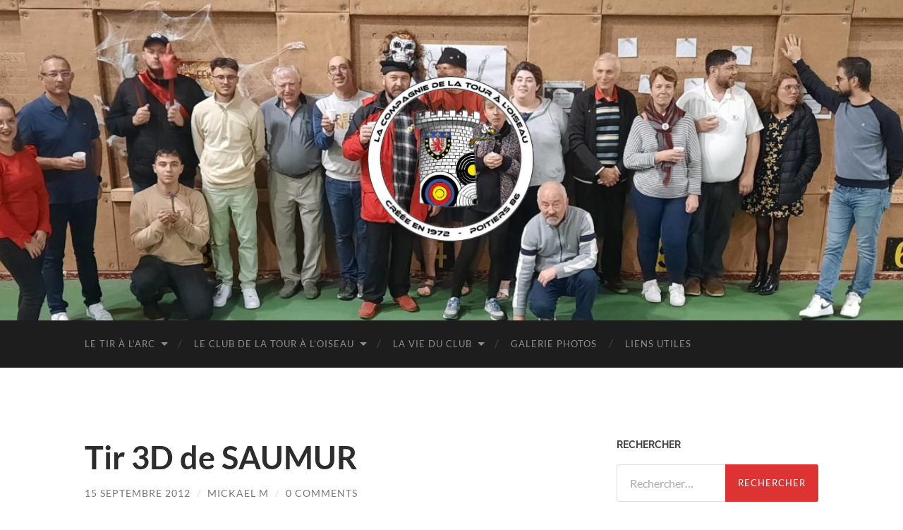

--- FILE ---
content_type: text/html; charset=UTF-8
request_url: https://arc-poitiers.fr/2012/09/15/tir-3d-de-saumur/
body_size: 14985
content:
<!DOCTYPE html>

<html lang="fr-FR">

	<head>

		<meta http-equiv="content-type" content="text/html" charset="UTF-8" />
		<meta name="viewport" content="width=device-width, initial-scale=1.0" >

		<link rel="profile" href="http://gmpg.org/xfn/11">

		<title>Tir 3D de SAUMUR  &#8211; La tour à l&#039;oiseau</title>
<meta name='robots' content='max-image-preview:large' />
<link rel='dns-prefetch' href='//stats.wp.com' />
<link rel='dns-prefetch' href='//widgets.wp.com' />
<link rel='dns-prefetch' href='//s0.wp.com' />
<link rel='dns-prefetch' href='//0.gravatar.com' />
<link rel='dns-prefetch' href='//1.gravatar.com' />
<link rel='dns-prefetch' href='//2.gravatar.com' />
<link rel="alternate" type="application/rss+xml" title="La tour à l&#039;oiseau &raquo; Flux" href="https://arc-poitiers.fr/feed/" />
<link rel="alternate" type="application/rss+xml" title="La tour à l&#039;oiseau &raquo; Flux des commentaires" href="https://arc-poitiers.fr/comments/feed/" />
<link rel="alternate" type="application/rss+xml" title="La tour à l&#039;oiseau &raquo; Tir 3D de SAUMUR Flux des commentaires" href="https://arc-poitiers.fr/2012/09/15/tir-3d-de-saumur/feed/" />
<link rel="alternate" title="oEmbed (JSON)" type="application/json+oembed" href="https://arc-poitiers.fr/wp-json/oembed/1.0/embed?url=https%3A%2F%2Farc-poitiers.fr%2F2012%2F09%2F15%2Ftir-3d-de-saumur%2F" />
<link rel="alternate" title="oEmbed (XML)" type="text/xml+oembed" href="https://arc-poitiers.fr/wp-json/oembed/1.0/embed?url=https%3A%2F%2Farc-poitiers.fr%2F2012%2F09%2F15%2Ftir-3d-de-saumur%2F&#038;format=xml" />
<style id='wp-img-auto-sizes-contain-inline-css' type='text/css'>
img:is([sizes=auto i],[sizes^="auto," i]){contain-intrinsic-size:3000px 1500px}
/*# sourceURL=wp-img-auto-sizes-contain-inline-css */
</style>
<link rel='stylesheet' id='twb-open-sans-css' href='https://fonts.googleapis.com/css?family=Open+Sans%3A300%2C400%2C500%2C600%2C700%2C800&#038;display=swap&#038;ver=6.9' type='text/css' media='all' />
<link rel='stylesheet' id='twbbwg-global-css' href='https://arc-poitiers.fr/wp-content/plugins/photo-gallery/booster/assets/css/global.css?ver=1.0.0' type='text/css' media='all' />
<style id='wp-emoji-styles-inline-css' type='text/css'>

	img.wp-smiley, img.emoji {
		display: inline !important;
		border: none !important;
		box-shadow: none !important;
		height: 1em !important;
		width: 1em !important;
		margin: 0 0.07em !important;
		vertical-align: -0.1em !important;
		background: none !important;
		padding: 0 !important;
	}
/*# sourceURL=wp-emoji-styles-inline-css */
</style>
<style id='wp-block-library-inline-css' type='text/css'>
:root{--wp-block-synced-color:#7a00df;--wp-block-synced-color--rgb:122,0,223;--wp-bound-block-color:var(--wp-block-synced-color);--wp-editor-canvas-background:#ddd;--wp-admin-theme-color:#007cba;--wp-admin-theme-color--rgb:0,124,186;--wp-admin-theme-color-darker-10:#006ba1;--wp-admin-theme-color-darker-10--rgb:0,107,160.5;--wp-admin-theme-color-darker-20:#005a87;--wp-admin-theme-color-darker-20--rgb:0,90,135;--wp-admin-border-width-focus:2px}@media (min-resolution:192dpi){:root{--wp-admin-border-width-focus:1.5px}}.wp-element-button{cursor:pointer}:root .has-very-light-gray-background-color{background-color:#eee}:root .has-very-dark-gray-background-color{background-color:#313131}:root .has-very-light-gray-color{color:#eee}:root .has-very-dark-gray-color{color:#313131}:root .has-vivid-green-cyan-to-vivid-cyan-blue-gradient-background{background:linear-gradient(135deg,#00d084,#0693e3)}:root .has-purple-crush-gradient-background{background:linear-gradient(135deg,#34e2e4,#4721fb 50%,#ab1dfe)}:root .has-hazy-dawn-gradient-background{background:linear-gradient(135deg,#faaca8,#dad0ec)}:root .has-subdued-olive-gradient-background{background:linear-gradient(135deg,#fafae1,#67a671)}:root .has-atomic-cream-gradient-background{background:linear-gradient(135deg,#fdd79a,#004a59)}:root .has-nightshade-gradient-background{background:linear-gradient(135deg,#330968,#31cdcf)}:root .has-midnight-gradient-background{background:linear-gradient(135deg,#020381,#2874fc)}:root{--wp--preset--font-size--normal:16px;--wp--preset--font-size--huge:42px}.has-regular-font-size{font-size:1em}.has-larger-font-size{font-size:2.625em}.has-normal-font-size{font-size:var(--wp--preset--font-size--normal)}.has-huge-font-size{font-size:var(--wp--preset--font-size--huge)}.has-text-align-center{text-align:center}.has-text-align-left{text-align:left}.has-text-align-right{text-align:right}.has-fit-text{white-space:nowrap!important}#end-resizable-editor-section{display:none}.aligncenter{clear:both}.items-justified-left{justify-content:flex-start}.items-justified-center{justify-content:center}.items-justified-right{justify-content:flex-end}.items-justified-space-between{justify-content:space-between}.screen-reader-text{border:0;clip-path:inset(50%);height:1px;margin:-1px;overflow:hidden;padding:0;position:absolute;width:1px;word-wrap:normal!important}.screen-reader-text:focus{background-color:#ddd;clip-path:none;color:#444;display:block;font-size:1em;height:auto;left:5px;line-height:normal;padding:15px 23px 14px;text-decoration:none;top:5px;width:auto;z-index:100000}html :where(.has-border-color){border-style:solid}html :where([style*=border-top-color]){border-top-style:solid}html :where([style*=border-right-color]){border-right-style:solid}html :where([style*=border-bottom-color]){border-bottom-style:solid}html :where([style*=border-left-color]){border-left-style:solid}html :where([style*=border-width]){border-style:solid}html :where([style*=border-top-width]){border-top-style:solid}html :where([style*=border-right-width]){border-right-style:solid}html :where([style*=border-bottom-width]){border-bottom-style:solid}html :where([style*=border-left-width]){border-left-style:solid}html :where(img[class*=wp-image-]){height:auto;max-width:100%}:where(figure){margin:0 0 1em}html :where(.is-position-sticky){--wp-admin--admin-bar--position-offset:var(--wp-admin--admin-bar--height,0px)}@media screen and (max-width:600px){html :where(.is-position-sticky){--wp-admin--admin-bar--position-offset:0px}}

/*# sourceURL=wp-block-library-inline-css */
</style><style id='wp-block-image-inline-css' type='text/css'>
.wp-block-image>a,.wp-block-image>figure>a{display:inline-block}.wp-block-image img{box-sizing:border-box;height:auto;max-width:100%;vertical-align:bottom}@media not (prefers-reduced-motion){.wp-block-image img.hide{visibility:hidden}.wp-block-image img.show{animation:show-content-image .4s}}.wp-block-image[style*=border-radius] img,.wp-block-image[style*=border-radius]>a{border-radius:inherit}.wp-block-image.has-custom-border img{box-sizing:border-box}.wp-block-image.aligncenter{text-align:center}.wp-block-image.alignfull>a,.wp-block-image.alignwide>a{width:100%}.wp-block-image.alignfull img,.wp-block-image.alignwide img{height:auto;width:100%}.wp-block-image .aligncenter,.wp-block-image .alignleft,.wp-block-image .alignright,.wp-block-image.aligncenter,.wp-block-image.alignleft,.wp-block-image.alignright{display:table}.wp-block-image .aligncenter>figcaption,.wp-block-image .alignleft>figcaption,.wp-block-image .alignright>figcaption,.wp-block-image.aligncenter>figcaption,.wp-block-image.alignleft>figcaption,.wp-block-image.alignright>figcaption{caption-side:bottom;display:table-caption}.wp-block-image .alignleft{float:left;margin:.5em 1em .5em 0}.wp-block-image .alignright{float:right;margin:.5em 0 .5em 1em}.wp-block-image .aligncenter{margin-left:auto;margin-right:auto}.wp-block-image :where(figcaption){margin-bottom:1em;margin-top:.5em}.wp-block-image.is-style-circle-mask img{border-radius:9999px}@supports ((-webkit-mask-image:none) or (mask-image:none)) or (-webkit-mask-image:none){.wp-block-image.is-style-circle-mask img{border-radius:0;-webkit-mask-image:url('data:image/svg+xml;utf8,<svg viewBox="0 0 100 100" xmlns="http://www.w3.org/2000/svg"><circle cx="50" cy="50" r="50"/></svg>');mask-image:url('data:image/svg+xml;utf8,<svg viewBox="0 0 100 100" xmlns="http://www.w3.org/2000/svg"><circle cx="50" cy="50" r="50"/></svg>');mask-mode:alpha;-webkit-mask-position:center;mask-position:center;-webkit-mask-repeat:no-repeat;mask-repeat:no-repeat;-webkit-mask-size:contain;mask-size:contain}}:root :where(.wp-block-image.is-style-rounded img,.wp-block-image .is-style-rounded img){border-radius:9999px}.wp-block-image figure{margin:0}.wp-lightbox-container{display:flex;flex-direction:column;position:relative}.wp-lightbox-container img{cursor:zoom-in}.wp-lightbox-container img:hover+button{opacity:1}.wp-lightbox-container button{align-items:center;backdrop-filter:blur(16px) saturate(180%);background-color:#5a5a5a40;border:none;border-radius:4px;cursor:zoom-in;display:flex;height:20px;justify-content:center;opacity:0;padding:0;position:absolute;right:16px;text-align:center;top:16px;width:20px;z-index:100}@media not (prefers-reduced-motion){.wp-lightbox-container button{transition:opacity .2s ease}}.wp-lightbox-container button:focus-visible{outline:3px auto #5a5a5a40;outline:3px auto -webkit-focus-ring-color;outline-offset:3px}.wp-lightbox-container button:hover{cursor:pointer;opacity:1}.wp-lightbox-container button:focus{opacity:1}.wp-lightbox-container button:focus,.wp-lightbox-container button:hover,.wp-lightbox-container button:not(:hover):not(:active):not(.has-background){background-color:#5a5a5a40;border:none}.wp-lightbox-overlay{box-sizing:border-box;cursor:zoom-out;height:100vh;left:0;overflow:hidden;position:fixed;top:0;visibility:hidden;width:100%;z-index:100000}.wp-lightbox-overlay .close-button{align-items:center;cursor:pointer;display:flex;justify-content:center;min-height:40px;min-width:40px;padding:0;position:absolute;right:calc(env(safe-area-inset-right) + 16px);top:calc(env(safe-area-inset-top) + 16px);z-index:5000000}.wp-lightbox-overlay .close-button:focus,.wp-lightbox-overlay .close-button:hover,.wp-lightbox-overlay .close-button:not(:hover):not(:active):not(.has-background){background:none;border:none}.wp-lightbox-overlay .lightbox-image-container{height:var(--wp--lightbox-container-height);left:50%;overflow:hidden;position:absolute;top:50%;transform:translate(-50%,-50%);transform-origin:top left;width:var(--wp--lightbox-container-width);z-index:9999999999}.wp-lightbox-overlay .wp-block-image{align-items:center;box-sizing:border-box;display:flex;height:100%;justify-content:center;margin:0;position:relative;transform-origin:0 0;width:100%;z-index:3000000}.wp-lightbox-overlay .wp-block-image img{height:var(--wp--lightbox-image-height);min-height:var(--wp--lightbox-image-height);min-width:var(--wp--lightbox-image-width);width:var(--wp--lightbox-image-width)}.wp-lightbox-overlay .wp-block-image figcaption{display:none}.wp-lightbox-overlay button{background:none;border:none}.wp-lightbox-overlay .scrim{background-color:#fff;height:100%;opacity:.9;position:absolute;width:100%;z-index:2000000}.wp-lightbox-overlay.active{visibility:visible}@media not (prefers-reduced-motion){.wp-lightbox-overlay.active{animation:turn-on-visibility .25s both}.wp-lightbox-overlay.active img{animation:turn-on-visibility .35s both}.wp-lightbox-overlay.show-closing-animation:not(.active){animation:turn-off-visibility .35s both}.wp-lightbox-overlay.show-closing-animation:not(.active) img{animation:turn-off-visibility .25s both}.wp-lightbox-overlay.zoom.active{animation:none;opacity:1;visibility:visible}.wp-lightbox-overlay.zoom.active .lightbox-image-container{animation:lightbox-zoom-in .4s}.wp-lightbox-overlay.zoom.active .lightbox-image-container img{animation:none}.wp-lightbox-overlay.zoom.active .scrim{animation:turn-on-visibility .4s forwards}.wp-lightbox-overlay.zoom.show-closing-animation:not(.active){animation:none}.wp-lightbox-overlay.zoom.show-closing-animation:not(.active) .lightbox-image-container{animation:lightbox-zoom-out .4s}.wp-lightbox-overlay.zoom.show-closing-animation:not(.active) .lightbox-image-container img{animation:none}.wp-lightbox-overlay.zoom.show-closing-animation:not(.active) .scrim{animation:turn-off-visibility .4s forwards}}@keyframes show-content-image{0%{visibility:hidden}99%{visibility:hidden}to{visibility:visible}}@keyframes turn-on-visibility{0%{opacity:0}to{opacity:1}}@keyframes turn-off-visibility{0%{opacity:1;visibility:visible}99%{opacity:0;visibility:visible}to{opacity:0;visibility:hidden}}@keyframes lightbox-zoom-in{0%{transform:translate(calc((-100vw + var(--wp--lightbox-scrollbar-width))/2 + var(--wp--lightbox-initial-left-position)),calc(-50vh + var(--wp--lightbox-initial-top-position))) scale(var(--wp--lightbox-scale))}to{transform:translate(-50%,-50%) scale(1)}}@keyframes lightbox-zoom-out{0%{transform:translate(-50%,-50%) scale(1);visibility:visible}99%{visibility:visible}to{transform:translate(calc((-100vw + var(--wp--lightbox-scrollbar-width))/2 + var(--wp--lightbox-initial-left-position)),calc(-50vh + var(--wp--lightbox-initial-top-position))) scale(var(--wp--lightbox-scale));visibility:hidden}}
/*# sourceURL=https://arc-poitiers.fr/wp-includes/blocks/image/style.min.css */
</style>
<style id='wp-block-columns-inline-css' type='text/css'>
.wp-block-columns{box-sizing:border-box;display:flex;flex-wrap:wrap!important}@media (min-width:782px){.wp-block-columns{flex-wrap:nowrap!important}}.wp-block-columns{align-items:normal!important}.wp-block-columns.are-vertically-aligned-top{align-items:flex-start}.wp-block-columns.are-vertically-aligned-center{align-items:center}.wp-block-columns.are-vertically-aligned-bottom{align-items:flex-end}@media (max-width:781px){.wp-block-columns:not(.is-not-stacked-on-mobile)>.wp-block-column{flex-basis:100%!important}}@media (min-width:782px){.wp-block-columns:not(.is-not-stacked-on-mobile)>.wp-block-column{flex-basis:0;flex-grow:1}.wp-block-columns:not(.is-not-stacked-on-mobile)>.wp-block-column[style*=flex-basis]{flex-grow:0}}.wp-block-columns.is-not-stacked-on-mobile{flex-wrap:nowrap!important}.wp-block-columns.is-not-stacked-on-mobile>.wp-block-column{flex-basis:0;flex-grow:1}.wp-block-columns.is-not-stacked-on-mobile>.wp-block-column[style*=flex-basis]{flex-grow:0}:where(.wp-block-columns){margin-bottom:1.75em}:where(.wp-block-columns.has-background){padding:1.25em 2.375em}.wp-block-column{flex-grow:1;min-width:0;overflow-wrap:break-word;word-break:break-word}.wp-block-column.is-vertically-aligned-top{align-self:flex-start}.wp-block-column.is-vertically-aligned-center{align-self:center}.wp-block-column.is-vertically-aligned-bottom{align-self:flex-end}.wp-block-column.is-vertically-aligned-stretch{align-self:stretch}.wp-block-column.is-vertically-aligned-bottom,.wp-block-column.is-vertically-aligned-center,.wp-block-column.is-vertically-aligned-top{width:100%}
/*# sourceURL=https://arc-poitiers.fr/wp-includes/blocks/columns/style.min.css */
</style>
<style id='global-styles-inline-css' type='text/css'>
:root{--wp--preset--aspect-ratio--square: 1;--wp--preset--aspect-ratio--4-3: 4/3;--wp--preset--aspect-ratio--3-4: 3/4;--wp--preset--aspect-ratio--3-2: 3/2;--wp--preset--aspect-ratio--2-3: 2/3;--wp--preset--aspect-ratio--16-9: 16/9;--wp--preset--aspect-ratio--9-16: 9/16;--wp--preset--color--black: #000000;--wp--preset--color--cyan-bluish-gray: #abb8c3;--wp--preset--color--white: #fff;--wp--preset--color--pale-pink: #f78da7;--wp--preset--color--vivid-red: #cf2e2e;--wp--preset--color--luminous-vivid-orange: #ff6900;--wp--preset--color--luminous-vivid-amber: #fcb900;--wp--preset--color--light-green-cyan: #7bdcb5;--wp--preset--color--vivid-green-cyan: #00d084;--wp--preset--color--pale-cyan-blue: #8ed1fc;--wp--preset--color--vivid-cyan-blue: #0693e3;--wp--preset--color--vivid-purple: #9b51e0;--wp--preset--color--accent: #dd3333;--wp--preset--color--dark-gray: #444;--wp--preset--color--medium-gray: #666;--wp--preset--color--light-gray: #888;--wp--preset--gradient--vivid-cyan-blue-to-vivid-purple: linear-gradient(135deg,rgb(6,147,227) 0%,rgb(155,81,224) 100%);--wp--preset--gradient--light-green-cyan-to-vivid-green-cyan: linear-gradient(135deg,rgb(122,220,180) 0%,rgb(0,208,130) 100%);--wp--preset--gradient--luminous-vivid-amber-to-luminous-vivid-orange: linear-gradient(135deg,rgb(252,185,0) 0%,rgb(255,105,0) 100%);--wp--preset--gradient--luminous-vivid-orange-to-vivid-red: linear-gradient(135deg,rgb(255,105,0) 0%,rgb(207,46,46) 100%);--wp--preset--gradient--very-light-gray-to-cyan-bluish-gray: linear-gradient(135deg,rgb(238,238,238) 0%,rgb(169,184,195) 100%);--wp--preset--gradient--cool-to-warm-spectrum: linear-gradient(135deg,rgb(74,234,220) 0%,rgb(151,120,209) 20%,rgb(207,42,186) 40%,rgb(238,44,130) 60%,rgb(251,105,98) 80%,rgb(254,248,76) 100%);--wp--preset--gradient--blush-light-purple: linear-gradient(135deg,rgb(255,206,236) 0%,rgb(152,150,240) 100%);--wp--preset--gradient--blush-bordeaux: linear-gradient(135deg,rgb(254,205,165) 0%,rgb(254,45,45) 50%,rgb(107,0,62) 100%);--wp--preset--gradient--luminous-dusk: linear-gradient(135deg,rgb(255,203,112) 0%,rgb(199,81,192) 50%,rgb(65,88,208) 100%);--wp--preset--gradient--pale-ocean: linear-gradient(135deg,rgb(255,245,203) 0%,rgb(182,227,212) 50%,rgb(51,167,181) 100%);--wp--preset--gradient--electric-grass: linear-gradient(135deg,rgb(202,248,128) 0%,rgb(113,206,126) 100%);--wp--preset--gradient--midnight: linear-gradient(135deg,rgb(2,3,129) 0%,rgb(40,116,252) 100%);--wp--preset--font-size--small: 16px;--wp--preset--font-size--medium: 20px;--wp--preset--font-size--large: 24px;--wp--preset--font-size--x-large: 42px;--wp--preset--font-size--regular: 19px;--wp--preset--font-size--larger: 32px;--wp--preset--spacing--20: 0.44rem;--wp--preset--spacing--30: 0.67rem;--wp--preset--spacing--40: 1rem;--wp--preset--spacing--50: 1.5rem;--wp--preset--spacing--60: 2.25rem;--wp--preset--spacing--70: 3.38rem;--wp--preset--spacing--80: 5.06rem;--wp--preset--shadow--natural: 6px 6px 9px rgba(0, 0, 0, 0.2);--wp--preset--shadow--deep: 12px 12px 50px rgba(0, 0, 0, 0.4);--wp--preset--shadow--sharp: 6px 6px 0px rgba(0, 0, 0, 0.2);--wp--preset--shadow--outlined: 6px 6px 0px -3px rgb(255, 255, 255), 6px 6px rgb(0, 0, 0);--wp--preset--shadow--crisp: 6px 6px 0px rgb(0, 0, 0);}:where(.is-layout-flex){gap: 0.5em;}:where(.is-layout-grid){gap: 0.5em;}body .is-layout-flex{display: flex;}.is-layout-flex{flex-wrap: wrap;align-items: center;}.is-layout-flex > :is(*, div){margin: 0;}body .is-layout-grid{display: grid;}.is-layout-grid > :is(*, div){margin: 0;}:where(.wp-block-columns.is-layout-flex){gap: 2em;}:where(.wp-block-columns.is-layout-grid){gap: 2em;}:where(.wp-block-post-template.is-layout-flex){gap: 1.25em;}:where(.wp-block-post-template.is-layout-grid){gap: 1.25em;}.has-black-color{color: var(--wp--preset--color--black) !important;}.has-cyan-bluish-gray-color{color: var(--wp--preset--color--cyan-bluish-gray) !important;}.has-white-color{color: var(--wp--preset--color--white) !important;}.has-pale-pink-color{color: var(--wp--preset--color--pale-pink) !important;}.has-vivid-red-color{color: var(--wp--preset--color--vivid-red) !important;}.has-luminous-vivid-orange-color{color: var(--wp--preset--color--luminous-vivid-orange) !important;}.has-luminous-vivid-amber-color{color: var(--wp--preset--color--luminous-vivid-amber) !important;}.has-light-green-cyan-color{color: var(--wp--preset--color--light-green-cyan) !important;}.has-vivid-green-cyan-color{color: var(--wp--preset--color--vivid-green-cyan) !important;}.has-pale-cyan-blue-color{color: var(--wp--preset--color--pale-cyan-blue) !important;}.has-vivid-cyan-blue-color{color: var(--wp--preset--color--vivid-cyan-blue) !important;}.has-vivid-purple-color{color: var(--wp--preset--color--vivid-purple) !important;}.has-black-background-color{background-color: var(--wp--preset--color--black) !important;}.has-cyan-bluish-gray-background-color{background-color: var(--wp--preset--color--cyan-bluish-gray) !important;}.has-white-background-color{background-color: var(--wp--preset--color--white) !important;}.has-pale-pink-background-color{background-color: var(--wp--preset--color--pale-pink) !important;}.has-vivid-red-background-color{background-color: var(--wp--preset--color--vivid-red) !important;}.has-luminous-vivid-orange-background-color{background-color: var(--wp--preset--color--luminous-vivid-orange) !important;}.has-luminous-vivid-amber-background-color{background-color: var(--wp--preset--color--luminous-vivid-amber) !important;}.has-light-green-cyan-background-color{background-color: var(--wp--preset--color--light-green-cyan) !important;}.has-vivid-green-cyan-background-color{background-color: var(--wp--preset--color--vivid-green-cyan) !important;}.has-pale-cyan-blue-background-color{background-color: var(--wp--preset--color--pale-cyan-blue) !important;}.has-vivid-cyan-blue-background-color{background-color: var(--wp--preset--color--vivid-cyan-blue) !important;}.has-vivid-purple-background-color{background-color: var(--wp--preset--color--vivid-purple) !important;}.has-black-border-color{border-color: var(--wp--preset--color--black) !important;}.has-cyan-bluish-gray-border-color{border-color: var(--wp--preset--color--cyan-bluish-gray) !important;}.has-white-border-color{border-color: var(--wp--preset--color--white) !important;}.has-pale-pink-border-color{border-color: var(--wp--preset--color--pale-pink) !important;}.has-vivid-red-border-color{border-color: var(--wp--preset--color--vivid-red) !important;}.has-luminous-vivid-orange-border-color{border-color: var(--wp--preset--color--luminous-vivid-orange) !important;}.has-luminous-vivid-amber-border-color{border-color: var(--wp--preset--color--luminous-vivid-amber) !important;}.has-light-green-cyan-border-color{border-color: var(--wp--preset--color--light-green-cyan) !important;}.has-vivid-green-cyan-border-color{border-color: var(--wp--preset--color--vivid-green-cyan) !important;}.has-pale-cyan-blue-border-color{border-color: var(--wp--preset--color--pale-cyan-blue) !important;}.has-vivid-cyan-blue-border-color{border-color: var(--wp--preset--color--vivid-cyan-blue) !important;}.has-vivid-purple-border-color{border-color: var(--wp--preset--color--vivid-purple) !important;}.has-vivid-cyan-blue-to-vivid-purple-gradient-background{background: var(--wp--preset--gradient--vivid-cyan-blue-to-vivid-purple) !important;}.has-light-green-cyan-to-vivid-green-cyan-gradient-background{background: var(--wp--preset--gradient--light-green-cyan-to-vivid-green-cyan) !important;}.has-luminous-vivid-amber-to-luminous-vivid-orange-gradient-background{background: var(--wp--preset--gradient--luminous-vivid-amber-to-luminous-vivid-orange) !important;}.has-luminous-vivid-orange-to-vivid-red-gradient-background{background: var(--wp--preset--gradient--luminous-vivid-orange-to-vivid-red) !important;}.has-very-light-gray-to-cyan-bluish-gray-gradient-background{background: var(--wp--preset--gradient--very-light-gray-to-cyan-bluish-gray) !important;}.has-cool-to-warm-spectrum-gradient-background{background: var(--wp--preset--gradient--cool-to-warm-spectrum) !important;}.has-blush-light-purple-gradient-background{background: var(--wp--preset--gradient--blush-light-purple) !important;}.has-blush-bordeaux-gradient-background{background: var(--wp--preset--gradient--blush-bordeaux) !important;}.has-luminous-dusk-gradient-background{background: var(--wp--preset--gradient--luminous-dusk) !important;}.has-pale-ocean-gradient-background{background: var(--wp--preset--gradient--pale-ocean) !important;}.has-electric-grass-gradient-background{background: var(--wp--preset--gradient--electric-grass) !important;}.has-midnight-gradient-background{background: var(--wp--preset--gradient--midnight) !important;}.has-small-font-size{font-size: var(--wp--preset--font-size--small) !important;}.has-medium-font-size{font-size: var(--wp--preset--font-size--medium) !important;}.has-large-font-size{font-size: var(--wp--preset--font-size--large) !important;}.has-x-large-font-size{font-size: var(--wp--preset--font-size--x-large) !important;}
:where(.wp-block-columns.is-layout-flex){gap: 2em;}:where(.wp-block-columns.is-layout-grid){gap: 2em;}
/*# sourceURL=global-styles-inline-css */
</style>
<style id='core-block-supports-inline-css' type='text/css'>
.wp-container-core-columns-is-layout-9d6595d7{flex-wrap:nowrap;}
/*# sourceURL=core-block-supports-inline-css */
</style>

<style id='classic-theme-styles-inline-css' type='text/css'>
/*! This file is auto-generated */
.wp-block-button__link{color:#fff;background-color:#32373c;border-radius:9999px;box-shadow:none;text-decoration:none;padding:calc(.667em + 2px) calc(1.333em + 2px);font-size:1.125em}.wp-block-file__button{background:#32373c;color:#fff;text-decoration:none}
/*# sourceURL=/wp-includes/css/classic-themes.min.css */
</style>
<link rel='stylesheet' id='bwg_fonts-css' href='https://arc-poitiers.fr/wp-content/plugins/photo-gallery/css/bwg-fonts/fonts.css?ver=0.0.1' type='text/css' media='all' />
<link rel='stylesheet' id='sumoselect-css' href='https://arc-poitiers.fr/wp-content/plugins/photo-gallery/css/sumoselect.min.css?ver=3.4.6' type='text/css' media='all' />
<link rel='stylesheet' id='mCustomScrollbar-css' href='https://arc-poitiers.fr/wp-content/plugins/photo-gallery/css/jquery.mCustomScrollbar.min.css?ver=3.1.5' type='text/css' media='all' />
<link rel='stylesheet' id='bwg_frontend-css' href='https://arc-poitiers.fr/wp-content/plugins/photo-gallery/css/styles.min.css?ver=1.8.37' type='text/css' media='all' />
<link rel='stylesheet' id='jetpack_likes-css' href='https://arc-poitiers.fr/wp-content/plugins/jetpack/modules/likes/style.css?ver=15.4' type='text/css' media='all' />
<link rel='stylesheet' id='hemingway_googleFonts-css' href='https://arc-poitiers.fr/wp-content/themes/hemingway/assets/css/fonts.css' type='text/css' media='all' />
<link rel='stylesheet' id='hemingway_style-css' href='https://arc-poitiers.fr/wp-content/themes/hemingway/style.css?ver=2.3.2' type='text/css' media='all' />
<script type="text/javascript" src="https://arc-poitiers.fr/wp-includes/js/jquery/jquery.min.js?ver=3.7.1" id="jquery-core-js"></script>
<script type="text/javascript" src="https://arc-poitiers.fr/wp-includes/js/jquery/jquery-migrate.min.js?ver=3.4.1" id="jquery-migrate-js"></script>
<script type="text/javascript" src="https://arc-poitiers.fr/wp-content/plugins/photo-gallery/booster/assets/js/circle-progress.js?ver=1.2.2" id="twbbwg-circle-js"></script>
<script type="text/javascript" id="twbbwg-global-js-extra">
/* <![CDATA[ */
var twb = {"nonce":"6cc45be455","ajax_url":"https://arc-poitiers.fr/wp-admin/admin-ajax.php","plugin_url":"https://arc-poitiers.fr/wp-content/plugins/photo-gallery/booster","href":"https://arc-poitiers.fr/wp-admin/admin.php?page=twbbwg_photo-gallery"};
var twb = {"nonce":"6cc45be455","ajax_url":"https://arc-poitiers.fr/wp-admin/admin-ajax.php","plugin_url":"https://arc-poitiers.fr/wp-content/plugins/photo-gallery/booster","href":"https://arc-poitiers.fr/wp-admin/admin.php?page=twbbwg_photo-gallery"};
//# sourceURL=twbbwg-global-js-extra
/* ]]> */
</script>
<script type="text/javascript" src="https://arc-poitiers.fr/wp-content/plugins/photo-gallery/booster/assets/js/global.js?ver=1.0.0" id="twbbwg-global-js"></script>
<script type="text/javascript" src="https://arc-poitiers.fr/wp-content/plugins/photo-gallery/js/jquery.sumoselect.min.js?ver=3.4.6" id="sumoselect-js"></script>
<script type="text/javascript" src="https://arc-poitiers.fr/wp-content/plugins/photo-gallery/js/tocca.min.js?ver=2.0.9" id="bwg_mobile-js"></script>
<script type="text/javascript" src="https://arc-poitiers.fr/wp-content/plugins/photo-gallery/js/jquery.mCustomScrollbar.concat.min.js?ver=3.1.5" id="mCustomScrollbar-js"></script>
<script type="text/javascript" src="https://arc-poitiers.fr/wp-content/plugins/photo-gallery/js/jquery.fullscreen.min.js?ver=0.6.0" id="jquery-fullscreen-js"></script>
<script type="text/javascript" id="bwg_frontend-js-extra">
/* <![CDATA[ */
var bwg_objectsL10n = {"bwg_field_required":"field is required.","bwg_mail_validation":"This is not a valid email address.","bwg_search_result":"There are no images matching your search.","bwg_select_tag":"Select Tag","bwg_order_by":"Order By","bwg_search":"Search","bwg_show_ecommerce":"Show Ecommerce","bwg_hide_ecommerce":"Hide Ecommerce","bwg_show_comments":"Show Comments","bwg_hide_comments":"Hide Comments","bwg_restore":"Restore","bwg_maximize":"Maximize","bwg_fullscreen":"Fullscreen","bwg_exit_fullscreen":"Exit Fullscreen","bwg_search_tag":"SEARCH...","bwg_tag_no_match":"No tags found","bwg_all_tags_selected":"All tags selected","bwg_tags_selected":"tags selected","play":"Play","pause":"Pause","is_pro":"","bwg_play":"Play","bwg_pause":"Pause","bwg_hide_info":"Hide info","bwg_show_info":"Show info","bwg_hide_rating":"Hide rating","bwg_show_rating":"Show rating","ok":"Ok","cancel":"Cancel","select_all":"Select all","lazy_load":"0","lazy_loader":"https://arc-poitiers.fr/wp-content/plugins/photo-gallery/images/ajax_loader.png","front_ajax":"0","bwg_tag_see_all":"see all tags","bwg_tag_see_less":"see less tags"};
//# sourceURL=bwg_frontend-js-extra
/* ]]> */
</script>
<script type="text/javascript" src="https://arc-poitiers.fr/wp-content/plugins/photo-gallery/js/scripts.min.js?ver=1.8.37" id="bwg_frontend-js"></script>
<link rel="https://api.w.org/" href="https://arc-poitiers.fr/wp-json/" /><link rel="alternate" title="JSON" type="application/json" href="https://arc-poitiers.fr/wp-json/wp/v2/posts/2698" /><link rel="EditURI" type="application/rsd+xml" title="RSD" href="https://arc-poitiers.fr/xmlrpc.php?rsd" />
<meta name="generator" content="WordPress 6.9" />
<link rel="canonical" href="https://arc-poitiers.fr/2012/09/15/tir-3d-de-saumur/" />
<link rel='shortlink' href='https://arc-poitiers.fr/?p=2698' />
	<style>img#wpstats{display:none}</style>
		<link id='MediaRSS' rel='alternate' type='application/rss+xml' title='NextGEN Gallery RSS Feed' href='https://arc-poitiers.fr/wp-content/plugins/nextgen-gallery/src/Legacy/xml/media-rss.php' />
<style type="text/css"><!-- Customizer CSS -->::selection { background-color: #dd3333; }.featured-media .sticky-post { background-color: #dd3333; }fieldset legend { background-color: #dd3333; }:root .has-accent-background-color { background-color: #dd3333; }button:hover { background-color: #dd3333; }.button:hover { background-color: #dd3333; }.faux-button:hover { background-color: #dd3333; }a.more-link:hover { background-color: #dd3333; }.wp-block-button__link:hover { background-color: #dd3333; }.is-style-outline .wp-block-button__link.has-accent-color:hover { background-color: #dd3333; }.wp-block-file__button:hover { background-color: #dd3333; }input[type="button"]:hover { background-color: #dd3333; }input[type="reset"]:hover { background-color: #dd3333; }input[type="submit"]:hover { background-color: #dd3333; }.post-tags a:hover { background-color: #dd3333; }.content #respond input[type="submit"]:hover { background-color: #dd3333; }.search-form .search-submit { background-color: #dd3333; }.sidebar .tagcloud a:hover { background-color: #dd3333; }.footer .tagcloud a:hover { background-color: #dd3333; }.is-style-outline .wp-block-button__link.has-accent-color:hover { border-color: #dd3333; }.post-tags a:hover:after { border-right-color: #dd3333; }a { color: #dd3333; }.blog-title a:hover { color: #dd3333; }.blog-menu a:hover { color: #dd3333; }.post-title a:hover { color: #dd3333; }.post-meta a:hover { color: #dd3333; }.blog .format-quote blockquote cite a:hover { color: #dd3333; }:root .has-accent-color { color: #dd3333; }.post-categories a { color: #dd3333; }.post-categories a:hover { color: #dd3333; }.post-nav a:hover { color: #dd3333; }.archive-nav a:hover { color: #dd3333; }.comment-meta-content cite a:hover { color: #dd3333; }.comment-meta-content p a:hover { color: #dd3333; }.comment-actions a:hover { color: #dd3333; }#cancel-comment-reply-link { color: #dd3333; }#cancel-comment-reply-link:hover { color: #dd3333; }.widget-title a { color: #dd3333; }.widget-title a:hover { color: #dd3333; }.widget_text a { color: #dd3333; }.widget_text a:hover { color: #dd3333; }.widget_rss a { color: #dd3333; }.widget_rss a:hover { color: #dd3333; }.widget_archive a { color: #dd3333; }.widget_archive a:hover { color: #dd3333; }.widget_meta a { color: #dd3333; }.widget_meta a:hover { color: #dd3333; }.widget_recent_comments a { color: #dd3333; }.widget_recent_comments a:hover { color: #dd3333; }.widget_pages a { color: #dd3333; }.widget_pages a:hover { color: #dd3333; }.widget_links a { color: #dd3333; }.widget_links a:hover { color: #dd3333; }.widget_recent_entries a { color: #dd3333; }.widget_recent_entries a:hover { color: #dd3333; }.widget_categories a { color: #dd3333; }.widget_categories a:hover { color: #dd3333; }#wp-calendar a { color: #dd3333; }#wp-calendar a:hover { color: #dd3333; }#wp-calendar tfoot a:hover { color: #dd3333; }.wp-calendar-nav a:hover { color: #dd3333; }.widgetmore a { color: #dd3333; }.widgetmore a:hover { color: #dd3333; }</style><!-- /Customizer CSS -->
<!-- Jetpack Open Graph Tags -->
<meta property="og:type" content="article" />
<meta property="og:title" content="Tir 3D de SAUMUR" />
<meta property="og:url" content="https://arc-poitiers.fr/2012/09/15/tir-3d-de-saumur/" />
<meta property="og:description" content="Ce dimanche a eu lieu le concours 3D de saumur. Notre chasseur Alain a représenté la Compagnie. Il est parti le samedi soir. Il a retrouvé Nathalie de Vouneuil. Dure soirée : apéro, paella et nuit …" />
<meta property="article:published_time" content="2012-09-15T14:07:21+00:00" />
<meta property="article:modified_time" content="2012-09-17T17:57:32+00:00" />
<meta property="og:site_name" content="La tour à l&#039;oiseau" />
<meta property="og:image" content="https://arc-poitiers.fr/wp-content/uploads/2022/09/logo-2022-512PIX.png" />
<meta property="og:image:width" content="512" />
<meta property="og:image:height" content="503" />
<meta property="og:image:alt" content="" />
<meta property="og:locale" content="fr_FR" />
<meta name="twitter:text:title" content="Tir 3D de SAUMUR" />
<meta name="twitter:image" content="https://arc-poitiers.fr/wp-content/uploads/2022/09/logo-2022-512PIX.png" />
<meta name="twitter:card" content="summary" />

<!-- End Jetpack Open Graph Tags -->
<link rel="icon" href="https://arc-poitiers.fr/wp-content/uploads/2022/09/logo-2022-512PIX-50x50.png" sizes="32x32" />
<link rel="icon" href="https://arc-poitiers.fr/wp-content/uploads/2022/09/logo-2022-512PIX.png" sizes="192x192" />
<link rel="apple-touch-icon" href="https://arc-poitiers.fr/wp-content/uploads/2022/09/logo-2022-512PIX.png" />
<meta name="msapplication-TileImage" content="https://arc-poitiers.fr/wp-content/uploads/2022/09/logo-2022-512PIX.png" />

	</head>
	
	<body class="wp-singular post-template-default single single-post postid-2698 single-format-standard wp-custom-logo wp-theme-hemingway wp-child-theme-hemingway-child">

		
		<a class="skip-link button" href="#site-content">Skip to the content</a>
	
		<div class="big-wrapper">
	
			<div class="header-cover section bg-dark-light no-padding">

						
				<div class="header section" style="background-image: url( https://arc-poitiers.fr/wp-content/uploads/2023/10/cropped-20231026_211952-scaled-1.jpg );">
							
					<div class="header-inner section-inner">
					
												
							<div class="blog-logo">
							
						        <a href="https://arc-poitiers.fr/" rel="home">
						        	<img src="https://arc-poitiers.fr/wp-content/uploads/2022/09/logo-2022-512PIX.png" />
																			<span class="screen-reader-text">La tour à l&#039;oiseau</span>
															        </a>
						        
						    </div><!-- .blog-logo -->
					
															
					</div><!-- .header-inner -->
								
				</div><!-- .header -->
			
			</div><!-- .bg-dark -->
			
			<div class="navigation section no-padding bg-dark">
			
				<div class="navigation-inner section-inner group">
				
					<div class="toggle-container section-inner hidden">
			
						<button type="button" class="nav-toggle toggle">
							<div class="bar"></div>
							<div class="bar"></div>
							<div class="bar"></div>
							<span class="screen-reader-text">Toggle mobile menu</span>
						</button>
						
						<button type="button" class="search-toggle toggle">
							<div class="metal"></div>
							<div class="glass"></div>
							<div class="handle"></div>
							<span class="screen-reader-text">Toggle search field</span>
						</button>
											
					</div><!-- .toggle-container -->
					
					<div class="blog-search hidden">
						<form role="search" method="get" class="search-form" action="https://arc-poitiers.fr/">
				<label>
					<span class="screen-reader-text">Rechercher :</span>
					<input type="search" class="search-field" placeholder="Rechercher…" value="" name="s" />
				</label>
				<input type="submit" class="search-submit" value="Rechercher" />
			</form>					</div><!-- .blog-search -->
				
					<ul class="blog-menu">
						<li id="menu-item-4018" class="menu-item menu-item-type-post_type menu-item-object-page menu-item-has-children menu-item-4018"><a href="https://arc-poitiers.fr/info-tir-a-larc/">Le tir à l&rsquo;arc</a>
<ul class="sub-menu">
	<li id="menu-item-4019" class="menu-item menu-item-type-post_type menu-item-object-page menu-item-4019"><a href="https://arc-poitiers.fr/info-tir-a-larc/le-tir-a-larc-une-symbolique-forte-le-culte-de-la-precision/">Le tir à l’arc, une symbolique forte, le culte de la précision</a></li>
	<li id="menu-item-4021" class="menu-item menu-item-type-post_type menu-item-object-page menu-item-4021"><a href="https://arc-poitiers.fr/info-tir-a-larc/les-disciplines-de-parcours/">Les disciplines de parcours</a></li>
	<li id="menu-item-4022" class="menu-item menu-item-type-post_type menu-item-object-page menu-item-4022"><a href="https://arc-poitiers.fr/info-tir-a-larc/les-reglages-de-larc-classique/">Les réglages de l’arc classique</a></li>
	<li id="menu-item-4023" class="menu-item menu-item-type-post_type menu-item-object-page menu-item-4023"><a href="https://arc-poitiers.fr/info-tir-a-larc/regles-dor-du-sportifs/">Régles d’Or du sportifs</a></li>
	<li id="menu-item-4027" class="menu-item menu-item-type-post_type menu-item-object-page menu-item-4027"><a href="https://arc-poitiers.fr/moi-je-suis-sport/">« Moi je suis sport »</a></li>
	<li id="menu-item-4031" class="menu-item menu-item-type-post_type menu-item-object-page menu-item-4031"><a href="https://arc-poitiers.fr/sante/">Santé</a></li>
</ul>
</li>
<li id="menu-item-3989" class="menu-item menu-item-type-post_type menu-item-object-page menu-item-has-children menu-item-3989"><a href="https://arc-poitiers.fr/le-club/">Le club de la Tour à l&rsquo;Oiseau</a>
<ul class="sub-menu">
	<li id="menu-item-3990" class="menu-item menu-item-type-post_type menu-item-object-page menu-item-3990"><a href="https://arc-poitiers.fr/le-club/historique/">Historique</a></li>
	<li id="menu-item-4025" class="menu-item menu-item-type-post_type menu-item-object-page menu-item-4025"><a href="https://arc-poitiers.fr/nos-lieux-dentrainement/">Nos entrainements</a></li>
	<li id="menu-item-4006" class="menu-item menu-item-type-post_type menu-item-object-page menu-item-has-children menu-item-4006"><a href="https://arc-poitiers.fr/le-club/document-en-tous-genre/">Documents en tous genres</a>
	<ul class="sub-menu">
		<li id="menu-item-4008" class="menu-item menu-item-type-post_type menu-item-object-page menu-item-4008"><a href="https://arc-poitiers.fr/le-club/document-en-tous-genre/plaquette-du-club/">Plaquette du club</a></li>
	</ul>
</li>
	<li id="menu-item-4013" class="menu-item menu-item-type-post_type menu-item-object-page menu-item-has-children menu-item-4013"><a href="https://arc-poitiers.fr/le-club/archives/">Archives</a>
	<ul class="sub-menu">
		<li id="menu-item-4017" class="menu-item menu-item-type-post_type menu-item-object-page menu-item-4017"><a href="https://arc-poitiers.fr/le-club/archives/selectif-monde-tir-en-campagne/">Sélectif monde tir en campagne</a></li>
	</ul>
</li>
</ul>
</li>
<li id="menu-item-4662" class="menu-item menu-item-type-taxonomy menu-item-object-category menu-item-has-children menu-item-4662"><a href="https://arc-poitiers.fr/category/vie_club/">La vie du club</a>
<ul class="sub-menu">
	<li id="menu-item-4663" class="menu-item menu-item-type-taxonomy menu-item-object-category menu-item-4663"><a href="https://arc-poitiers.fr/category/vie_club/concours/">Concours</a></li>
	<li id="menu-item-8781" class="menu-item menu-item-type-taxonomy menu-item-object-category menu-item-has-children menu-item-8781"><a href="https://arc-poitiers.fr/category/vie_club/tir-du-roy/">Tir du Roy</a>
	<ul class="sub-menu">
		<li id="menu-item-10171" class="menu-item menu-item-type-post_type menu-item-object-post menu-item-10171"><a href="https://arc-poitiers.fr/2023/03/12/abat-doiseau-2023/">Abat d’Oiseau 2023</a></li>
		<li id="menu-item-10172" class="menu-item menu-item-type-post_type menu-item-object-post menu-item-10172"><a href="https://arc-poitiers.fr/2023/02/17/tir-du-roy-2023/">Tir du Roy 2023</a></li>
		<li id="menu-item-9249" class="menu-item menu-item-type-post_type menu-item-object-post menu-item-9249"><a href="https://arc-poitiers.fr/2022/04/12/abat-doiseau-2022/">Abat d’Oiseau 2022</a></li>
		<li id="menu-item-9250" class="menu-item menu-item-type-post_type menu-item-object-post menu-item-9250"><a href="https://arc-poitiers.fr/2022/03/25/abat-doiseau-2022-tir-du-roy/">Abat d’Oiseau 2022 (Tir du Roy)</a></li>
		<li id="menu-item-8782" class="menu-item menu-item-type-post_type menu-item-object-post menu-item-8782"><a href="https://arc-poitiers.fr/2021/10/09/abat-doiseau-tir-du-roy/">Abat d’Oiseau (Tir du Roy)</a></li>
		<li id="menu-item-5299" class="menu-item menu-item-type-post_type menu-item-object-post menu-item-5299"><a href="https://arc-poitiers.fr/2013/03/10/tir-du-roy-2013/">Tir du Roy 2013</a></li>
		<li id="menu-item-5300" class="menu-item menu-item-type-post_type menu-item-object-post menu-item-5300"><a href="https://arc-poitiers.fr/2012/03/26/tir-du-roy-2012/">tir du roy 2012</a></li>
	</ul>
</li>
	<li id="menu-item-5302" class="menu-item menu-item-type-taxonomy menu-item-object-category menu-item-has-children menu-item-5302"><a href="https://arc-poitiers.fr/category/vie_club/saint-sebastien/">Tir de la Saint-Sébastien</a>
	<ul class="sub-menu">
		<li id="menu-item-10027" class="menu-item menu-item-type-post_type menu-item-object-post menu-item-10027"><a href="https://arc-poitiers.fr/2023/01/20/saint-sebastien-2023/">Saint Sébastien 2023</a></li>
		<li id="menu-item-9040" class="menu-item menu-item-type-post_type menu-item-object-post menu-item-9040"><a href="https://arc-poitiers.fr/2022/01/22/tir-de-la-st-sebastien-2022/">Tir de la St Sébastien 2022</a></li>
		<li id="menu-item-8803" class="menu-item menu-item-type-post_type menu-item-object-post menu-item-8803"><a href="https://arc-poitiers.fr/2020/01/04/tir-de-la-st-sebastien-2020/">Tir de la St Sébastien 2020</a></li>
	</ul>
</li>
	<li id="menu-item-4664" class="menu-item menu-item-type-taxonomy menu-item-object-category menu-item-4664"><a href="https://arc-poitiers.fr/category/vie_club/evenements/">Evènements et rendez-vous</a></li>
	<li id="menu-item-4666" class="menu-item menu-item-type-taxonomy menu-item-object-category menu-item-4666"><a href="https://arc-poitiers.fr/category/vie_club/concours/mandats-et-resultats/">Mandats et résultats</a></li>
	<li id="menu-item-4665" class="menu-item menu-item-type-taxonomy menu-item-object-category menu-item-4665"><a href="https://arc-poitiers.fr/category/vie_club/informations/">Informations</a></li>
</ul>
</li>
<li id="menu-item-4024" class="menu-item menu-item-type-post_type menu-item-object-page menu-item-4024"><a href="https://arc-poitiers.fr/les-photos-du-club/">Galerie photos</a></li>
<li id="menu-item-4028" class="menu-item menu-item-type-post_type menu-item-object-page menu-item-4028"><a href="https://arc-poitiers.fr/liens-utiles/">Liens utiles</a></li>
					 </ul><!-- .blog-menu -->
					 
					 <ul class="mobile-menu">
					
						<li class="menu-item menu-item-type-post_type menu-item-object-page menu-item-has-children menu-item-4018"><a href="https://arc-poitiers.fr/info-tir-a-larc/">Le tir à l&rsquo;arc</a>
<ul class="sub-menu">
	<li class="menu-item menu-item-type-post_type menu-item-object-page menu-item-4019"><a href="https://arc-poitiers.fr/info-tir-a-larc/le-tir-a-larc-une-symbolique-forte-le-culte-de-la-precision/">Le tir à l’arc, une symbolique forte, le culte de la précision</a></li>
	<li class="menu-item menu-item-type-post_type menu-item-object-page menu-item-4021"><a href="https://arc-poitiers.fr/info-tir-a-larc/les-disciplines-de-parcours/">Les disciplines de parcours</a></li>
	<li class="menu-item menu-item-type-post_type menu-item-object-page menu-item-4022"><a href="https://arc-poitiers.fr/info-tir-a-larc/les-reglages-de-larc-classique/">Les réglages de l’arc classique</a></li>
	<li class="menu-item menu-item-type-post_type menu-item-object-page menu-item-4023"><a href="https://arc-poitiers.fr/info-tir-a-larc/regles-dor-du-sportifs/">Régles d’Or du sportifs</a></li>
	<li class="menu-item menu-item-type-post_type menu-item-object-page menu-item-4027"><a href="https://arc-poitiers.fr/moi-je-suis-sport/">« Moi je suis sport »</a></li>
	<li class="menu-item menu-item-type-post_type menu-item-object-page menu-item-4031"><a href="https://arc-poitiers.fr/sante/">Santé</a></li>
</ul>
</li>
<li class="menu-item menu-item-type-post_type menu-item-object-page menu-item-has-children menu-item-3989"><a href="https://arc-poitiers.fr/le-club/">Le club de la Tour à l&rsquo;Oiseau</a>
<ul class="sub-menu">
	<li class="menu-item menu-item-type-post_type menu-item-object-page menu-item-3990"><a href="https://arc-poitiers.fr/le-club/historique/">Historique</a></li>
	<li class="menu-item menu-item-type-post_type menu-item-object-page menu-item-4025"><a href="https://arc-poitiers.fr/nos-lieux-dentrainement/">Nos entrainements</a></li>
	<li class="menu-item menu-item-type-post_type menu-item-object-page menu-item-has-children menu-item-4006"><a href="https://arc-poitiers.fr/le-club/document-en-tous-genre/">Documents en tous genres</a>
	<ul class="sub-menu">
		<li class="menu-item menu-item-type-post_type menu-item-object-page menu-item-4008"><a href="https://arc-poitiers.fr/le-club/document-en-tous-genre/plaquette-du-club/">Plaquette du club</a></li>
	</ul>
</li>
	<li class="menu-item menu-item-type-post_type menu-item-object-page menu-item-has-children menu-item-4013"><a href="https://arc-poitiers.fr/le-club/archives/">Archives</a>
	<ul class="sub-menu">
		<li class="menu-item menu-item-type-post_type menu-item-object-page menu-item-4017"><a href="https://arc-poitiers.fr/le-club/archives/selectif-monde-tir-en-campagne/">Sélectif monde tir en campagne</a></li>
	</ul>
</li>
</ul>
</li>
<li class="menu-item menu-item-type-taxonomy menu-item-object-category menu-item-has-children menu-item-4662"><a href="https://arc-poitiers.fr/category/vie_club/">La vie du club</a>
<ul class="sub-menu">
	<li class="menu-item menu-item-type-taxonomy menu-item-object-category menu-item-4663"><a href="https://arc-poitiers.fr/category/vie_club/concours/">Concours</a></li>
	<li class="menu-item menu-item-type-taxonomy menu-item-object-category menu-item-has-children menu-item-8781"><a href="https://arc-poitiers.fr/category/vie_club/tir-du-roy/">Tir du Roy</a>
	<ul class="sub-menu">
		<li class="menu-item menu-item-type-post_type menu-item-object-post menu-item-10171"><a href="https://arc-poitiers.fr/2023/03/12/abat-doiseau-2023/">Abat d’Oiseau 2023</a></li>
		<li class="menu-item menu-item-type-post_type menu-item-object-post menu-item-10172"><a href="https://arc-poitiers.fr/2023/02/17/tir-du-roy-2023/">Tir du Roy 2023</a></li>
		<li class="menu-item menu-item-type-post_type menu-item-object-post menu-item-9249"><a href="https://arc-poitiers.fr/2022/04/12/abat-doiseau-2022/">Abat d’Oiseau 2022</a></li>
		<li class="menu-item menu-item-type-post_type menu-item-object-post menu-item-9250"><a href="https://arc-poitiers.fr/2022/03/25/abat-doiseau-2022-tir-du-roy/">Abat d’Oiseau 2022 (Tir du Roy)</a></li>
		<li class="menu-item menu-item-type-post_type menu-item-object-post menu-item-8782"><a href="https://arc-poitiers.fr/2021/10/09/abat-doiseau-tir-du-roy/">Abat d’Oiseau (Tir du Roy)</a></li>
		<li class="menu-item menu-item-type-post_type menu-item-object-post menu-item-5299"><a href="https://arc-poitiers.fr/2013/03/10/tir-du-roy-2013/">Tir du Roy 2013</a></li>
		<li class="menu-item menu-item-type-post_type menu-item-object-post menu-item-5300"><a href="https://arc-poitiers.fr/2012/03/26/tir-du-roy-2012/">tir du roy 2012</a></li>
	</ul>
</li>
	<li class="menu-item menu-item-type-taxonomy menu-item-object-category menu-item-has-children menu-item-5302"><a href="https://arc-poitiers.fr/category/vie_club/saint-sebastien/">Tir de la Saint-Sébastien</a>
	<ul class="sub-menu">
		<li class="menu-item menu-item-type-post_type menu-item-object-post menu-item-10027"><a href="https://arc-poitiers.fr/2023/01/20/saint-sebastien-2023/">Saint Sébastien 2023</a></li>
		<li class="menu-item menu-item-type-post_type menu-item-object-post menu-item-9040"><a href="https://arc-poitiers.fr/2022/01/22/tir-de-la-st-sebastien-2022/">Tir de la St Sébastien 2022</a></li>
		<li class="menu-item menu-item-type-post_type menu-item-object-post menu-item-8803"><a href="https://arc-poitiers.fr/2020/01/04/tir-de-la-st-sebastien-2020/">Tir de la St Sébastien 2020</a></li>
	</ul>
</li>
	<li class="menu-item menu-item-type-taxonomy menu-item-object-category menu-item-4664"><a href="https://arc-poitiers.fr/category/vie_club/evenements/">Evènements et rendez-vous</a></li>
	<li class="menu-item menu-item-type-taxonomy menu-item-object-category menu-item-4666"><a href="https://arc-poitiers.fr/category/vie_club/concours/mandats-et-resultats/">Mandats et résultats</a></li>
	<li class="menu-item menu-item-type-taxonomy menu-item-object-category menu-item-4665"><a href="https://arc-poitiers.fr/category/vie_club/informations/">Informations</a></li>
</ul>
</li>
<li class="menu-item menu-item-type-post_type menu-item-object-page menu-item-4024"><a href="https://arc-poitiers.fr/les-photos-du-club/">Galerie photos</a></li>
<li class="menu-item menu-item-type-post_type menu-item-object-page menu-item-4028"><a href="https://arc-poitiers.fr/liens-utiles/">Liens utiles</a></li>
						
					 </ul><!-- .mobile-menu -->
				 
				</div><!-- .navigation-inner -->
				
			</div><!-- .navigation -->
<main class="wrapper section-inner group" id="site-content">

	<div class="content left">

		<div class="posts">
												        
			<article id="post-2698" class="post-2698 post type-post status-publish format-standard hentry category-non-classe">

	<div class="post-header">

		
					
				<h1 class="post-title entry-title">
											Tir 3D de SAUMUR									</h1>

							
			<div class="post-meta">
			
				<span class="post-date"><a href="https://arc-poitiers.fr/2012/09/15/tir-3d-de-saumur/">15 septembre 2012</a></span>
				
				<span class="date-sep"> / </span>
					
				<span class="post-author"><a href="https://arc-poitiers.fr/author/mickael-m/" title="Articles par Mickael M" rel="author">Mickael M</a></span>

				
					<span class="date-sep"> / </span>
				
					<a href="https://arc-poitiers.fr/2012/09/15/tir-3d-de-saumur/#respond"><span class="comment">0 Comments</span></a>
								
														
			</div><!-- .post-meta -->

					
	</div><!-- .post-header -->
																					
	<div class="post-content entry-content">
	
		<p>Ce dimanche a eu lieu le concours 3D de saumur.</p>
<p>Notre chasseur Alain a représenté la Compagnie.</p>
<p>Il est parti le samedi soir. Il a retrouvé Nathalie de Vouneuil.</p>
<p>Dure soirée : apéro, paella et nuit sous la tente.</p>
<p>Le dimanche, tout le monde est parti sous un temps radieux avec le nouveau règlement (le 10+ en 11, et distance maxi de 30m pour le piquet bleu).</p>
<p>Alain a tiré Gaétan et Lucie de Lencloître. Cela a bien réussi à Alain qui fait 375 pts le matin (record battu) malgré qu&rsquo;il n&rsquo;ait aucun entrainement  depuis le France nature (fin mai).</p>
<p>L’après midi n’a pas été aussi réjouissant avec un 321 pts. Alain a tiré une flèche sans pointe qui lui coûte donc une paille, des zones mal vues,….). Week end très encourageant pour la suite.</p>
<p>A suivre.</p>
							
	</div><!-- .post-content -->
				
		
		<div class="post-meta-bottom">

																		
				<p class="post-categories"><span class="category-icon"><span class="front-flap"></span></span> <a href="https://arc-poitiers.fr/category/non-classe/" rel="category tag">Non classé</a></p>
	
						
						
												
				<nav class="post-nav group">
											
											<a class="post-nav-older" href="https://arc-poitiers.fr/2012/09/10/reprise-des-entrainements/">
							<h5>Previous post</h5>
							Reprise des entraînements						</a>
										
											<a class="post-nav-newer" href="https://arc-poitiers.fr/2012/09/15/championnat-de-france-fita-a-coutances-normandie/">
							<h5>Next post</h5>
							Championnat de France FITA à Coutances (Normandie)						</a>
					
				</nav><!-- .post-nav -->

											
		</div><!-- .post-meta-bottom -->

			<div id="respond" class="comment-respond">
		<h3 id="reply-title" class="comment-reply-title">Laisser un commentaire</h3><form action="https://arc-poitiers.fr/wp-comments-post.php" method="post" id="commentform" class="comment-form"><p class="comment-notes"><span id="email-notes">Votre adresse e-mail ne sera pas publiée.</span> <span class="required-field-message">Les champs obligatoires sont indiqués avec <span class="required">*</span></span></p><p class="comment-form-comment"><label for="comment">Commentaire <span class="required">*</span></label> <textarea id="comment" name="comment" cols="45" rows="8" maxlength="65525" required="required"></textarea></p><p class="comment-form-author"><label for="author">Nom <span class="required">*</span></label> <input id="author" name="author" type="text" value="" size="30" maxlength="245" autocomplete="name" required="required" /></p>
<p class="comment-form-email"><label for="email">E-mail <span class="required">*</span></label> <input id="email" name="email" type="text" value="" size="30" maxlength="100" aria-describedby="email-notes" autocomplete="email" required="required" /></p>
<p class="comment-form-url"><label for="url">Site web</label> <input id="url" name="url" type="text" value="" size="30" maxlength="200" autocomplete="url" /></p>
<p class="comment-form-cookies-consent"><input id="wp-comment-cookies-consent" name="wp-comment-cookies-consent" type="checkbox" value="yes" /> <label for="wp-comment-cookies-consent">Enregistrer mon nom, mon e-mail et mon site dans le navigateur pour mon prochain commentaire.</label></p>
<p class="form-submit"><input name="submit" type="submit" id="submit" class="submit" value="Laisser un commentaire" /> <input type='hidden' name='comment_post_ID' value='2698' id='comment_post_ID' />
<input type='hidden' name='comment_parent' id='comment_parent' value='0' />
</p><p style="display: none;"><input type="hidden" id="akismet_comment_nonce" name="akismet_comment_nonce" value="b3f4c7d93f" /></p><p>La modération des commentaires est activée. Votre commentaire peut prendre un certain temps avant d’apparaître.</p><p style="display: none !important;" class="akismet-fields-container" data-prefix="ak_"><label>&#916;<textarea name="ak_hp_textarea" cols="45" rows="8" maxlength="100"></textarea></label><input type="hidden" id="ak_js_1" name="ak_js" value="24"/><script>document.getElementById( "ak_js_1" ).setAttribute( "value", ( new Date() ).getTime() );</script></p></form>	</div><!-- #respond -->
	
</article><!-- .post -->			
		</div><!-- .posts -->
	
	</div><!-- .content -->

		
		
	<div class="sidebar right" role="complementary">
		<div id="search-3" class="widget widget_search"><div class="widget-content"><h3 class="widget-title">Rechercher</h3><form role="search" method="get" class="search-form" action="https://arc-poitiers.fr/">
				<label>
					<span class="screen-reader-text">Rechercher :</span>
					<input type="search" class="search-field" placeholder="Rechercher…" value="" name="s" />
				</label>
				<input type="submit" class="search-submit" value="Rechercher" />
			</form></div></div><div id="block-6" class="widget widget_block"><div class="widget-content"><p><a href="http://arc-poitiers.fr/a-propos/"><img decoding="async" src="https://arc-poitiers.fr/wp-content/uploads/2023/08/Nous-contacter-V3.png" alt="Nous contacter"></a></p>

<p><a href="http://arc-poitiers.fr/nous-rejoindre/"><img decoding="async" src="https://arc-poitiers.fr/wp-content/uploads/2023/08/Nous-rejoindre-V3.png" alt="Nous rejoindre"></a></p>

<p><a href="https://arc-poitiers.fr/wp-content/uploads/2025/09/Licence-2025-2026.pdf"><img decoding="async" src="https://arc-poitiers.fr/wp-content/uploads/2025/09/2025-2026.jpg"></a></p>

</a><a href="https://www.facebook.com/profile.php?id=61550605625005"><img decoding="async" src="https://arc-poitiers.fr/wp-content/uploads/2023/08/facebook-groupe-public-V3.png" <="" a=""></a></p>

<p><a href="https://arc-poitiers.fr/wp-content/uploads/2025/09/calendrier-CRNATA-hiver-2025-2026-V0.pdf"><img decoding="async" src="https://arc-poitiers.fr/wp-content/uploads/2023/08/Calendrier-des-competitions-Regional-hiver-v3.png" <="" a=""></a></p>

<p><a href="https://arc-poitiers.fr/wp-content/uploads/2025/09/calendrier-CRNATA-ete-2025-v6.pdf"><img decoding="async" src="https://arc-poitiers.fr/wp-content/uploads/2023/08/Calendrier-des-competitions-Regional-ete-v3.png" <="" a=""></a></p></div></div><div id="block-24" class="widget widget_block widget_media_image"><div class="widget-content">
<figure class="wp-block-image size-full"><img loading="lazy" decoding="async" width="586" height="586" src="https://arc-poitiers.fr/wp-content/uploads/2025/09/concour-salle-2025.jpg" alt="" class="wp-image-11085" srcset="https://arc-poitiers.fr/wp-content/uploads/2025/09/concour-salle-2025.jpg 586w, https://arc-poitiers.fr/wp-content/uploads/2025/09/concour-salle-2025-300x300.jpg 300w, https://arc-poitiers.fr/wp-content/uploads/2025/09/concour-salle-2025-150x150.jpg 150w, https://arc-poitiers.fr/wp-content/uploads/2025/09/concour-salle-2025-50x50.jpg 50w" sizes="auto, (max-width: 586px) 100vw, 586px" /></figure>
</div></div><div id="text-8" class="widget widget_text"><div class="widget-content"><h3 class="widget-title">Lieux d&rsquo;entrainement</h3>			<div class="textwidget"><a href="https://arc-poitiers.fr/wp-content/uploads/2024/03/brochure.pdf"><img src="https://arc-poitiers.fr/wp-content/uploads/2025/06/brochure-saison-2025-2026_page-0001.jpg
" alt="Lieux d'entrainement"></a></div>
		</div></div>
		<div id="recent-posts-3" class="widget widget_recent_entries"><div class="widget-content">
		<h3 class="widget-title">Articles récents</h3>
		<ul>
											<li>
					<a href="https://arc-poitiers.fr/2026/01/01/11200/">(pas de titre)</a>
									</li>
											<li>
					<a href="https://arc-poitiers.fr/2025/12/08/concours-salle-2025-un-week-end-reussi-pour-la-tour-a-loiseau/">Concours Salle 2025 – Un week-end réussi pour La Tour à l’Oiseau !</a>
									</li>
											<li>
					<a href="https://arc-poitiers.fr/2025/11/17/le-club-de-poitiers-a-brillamment-repondu-present-au-concours-organise-par-loudun/">Le club de Poitiers a brillamment répondu présent au concours organisé par Loudun !</a>
									</li>
											<li>
					<a href="https://arc-poitiers.fr/2025/11/09/alois-au-jvd-open-une-belle-experience-internationale/">Aloïs au JVD Open : une belle Expérience internationale</a>
									</li>
											<li>
					<a href="https://arc-poitiers.fr/2025/11/02/une-journee-de-competition-bien-remplie-a-saint-avertin/">Une journée de compétition bien remplie à Saint-Avertin</a>
									</li>
					</ul>

		</div></div><div id="block-15" class="widget widget_block"><div class="widget-content"><h3 class="widget-title">Fédération et Comité</h3><div class="wp-widget-group__inner-blocks">
<a href="https://www.ffta.fr/"><img decoding="async" src="https://arc-poitiers.fr/wp-content/uploads/2022/08/Logo-Bandeau-FFTA-Quadri.jpg" alt="Fédération Française de Tir à l'Arc"></a>

<a href="https://www.crnata.fr/"><img decoding="async" src="https://www.crnata.fr/wp-content/uploads/2021/01/cropped-Logo_accueil-bc-300x123px.png" alt="Comité Régional Nouvelle Aquitaine de Tir à l'Arc"></a>

<a href="https://vienne-tiralarc.fr/"><img decoding="async" src="https://arc-poitiers.fr/wp-content/uploads/2022/08/logo-CD86.png"></a>
</div></div></div><div id="block-16" class="widget widget_block"><div class="widget-content"><h3 class="widget-title">Nos Partenaires</h3><div class="wp-widget-group__inner-blocks">
<a href="http://arc-poitiers.fr/"><img decoding="async" src="https://arc-poitiers.fr/wp-content/uploads/2022/08/LOGOPOITIERS-2022-1.jpg" alt="Nos partenaires"></a>

<a href="https://www.croutelle.fr/"><img decoding="async" src="https://arc-poitiers.fr/wp-content/uploads/2022/08/croutelle.jpeg" alt="Nouaillé 1356"></a>

<a href="http://arc-poitiers.fr/"><img decoding="async" src="https://arc-poitiers.fr/wp-content/uploads/2022/08/Logo-du-Departement-de-la-Vienne.jpg" alt="Nos partenaires"></a>

<a href="http://arc-poitiers.fr/"><img decoding="async" src="https://arc-poitiers.fr/wp-content/uploads/2022/08/ddcs.jpg" alt="Nos partenaires"></a>

</div></div></div><div id="linkcat-25" class="widget widget_links"><div class="widget-content"><h3 class="widget-title">Clubs amis</h3>
	<ul class='xoxo blogroll'>
<li><a href="http://www.lesarchersdelautize.com/" target="_blank">Les Archers de l&#039;Autize</a></li>
<li><a href="http://ruelle-tiralarc.e-monsite.com/">Les archers de la Touvre</a></li>
<li><a href="http://archersdelatremoille.fr/" target="_blank">Les archers de la Tremoïlle</a></li>

	</ul>
</div></div>
<div id="linkcat-2" class="widget widget_links"><div class="widget-content"><h3 class="widget-title">Liens</h3>
	<ul class='xoxo blogroll'>
<li><a href="http://placedusport2.com/" title="Le Forum place du sport." target="_blank">Le Forum place du sport</a></li>
<li><a href="http://www.ffta.fr" title="Le site de la Fédération Française de Tir à l&rsquo;Arc." target="_blank">Le site de notre fédération, la FFTA</a></li>
<li><a href="https://www.crnata.fr/" title="Le site du Comité Régional Nouvelle Aquitaine Tir à l&rsquo;Arc" target="_blank">Le site du Comité Régional Nouvelle Aquitaine Tir à l&#039;Arc</a></li>
<li><a href="https://vienne-tiralarc.fr/" title="Le site du CD86 Tir à l&rsquo;Arc">Site du Comité Départemental de la Vienne Tir à l&#039;Arc</a></li>

	</ul>
</div></div>
	</div><!-- .sidebar -->
	

			
</main><!-- .wrapper -->
		
	<div class="footer section large-padding bg-dark">
		
		<div class="footer-inner section-inner group">
		
						
				<div class="column column-1 left">
				
					<div class="widgets">
			
						<div id="meta-3" class="widget widget_meta"><div class="widget-content"><h3 class="widget-title">Connexion</h3>
		<ul>
						<li><a href="https://arc-poitiers.fr/wp-login.php">Connexion</a></li>
			<li><a href="https://arc-poitiers.fr/feed/">Flux des publications</a></li>
			<li><a href="https://arc-poitiers.fr/comments/feed/">Flux des commentaires</a></li>

			<li><a href="https://fr.wordpress.org/">Site de WordPress-FR</a></li>
		</ul>

		</div></div>											
					</div>
					
				</div>
				
			<!-- .footer-a -->
				
						
				<div class="column column-2 left">
				
					<div class="widgets">
			
						<div id="linkcat-25" class="widget widget_links"><div class="widget-content"><h3 class="widget-title">Clubs amis</h3>
	<ul class='xoxo blogroll'>
<li><a href="http://www.lesarchersdelautize.com/" target="_blank">Les Archers de l&#039;Autize</a></li>
<li><a href="http://ruelle-tiralarc.e-monsite.com/">Les archers de la Touvre</a></li>
<li><a href="http://archersdelatremoille.fr/" target="_blank">Les archers de la Tremoïlle</a></li>

	</ul>
</div></div>
<div id="linkcat-2" class="widget widget_links"><div class="widget-content"><h3 class="widget-title">Liens</h3>
	<ul class='xoxo blogroll'>
<li><a href="http://placedusport2.com/" title="Le Forum place du sport." target="_blank">Le Forum place du sport</a></li>
<li><a href="http://www.ffta.fr" title="Le site de la Fédération Française de Tir à l&rsquo;Arc." target="_blank">Le site de notre fédération, la FFTA</a></li>
<li><a href="https://www.crnata.fr/" title="Le site du Comité Régional Nouvelle Aquitaine Tir à l&rsquo;Arc" target="_blank">Le site du Comité Régional Nouvelle Aquitaine Tir à l&#039;Arc</a></li>
<li><a href="https://vienne-tiralarc.fr/" title="Le site du CD86 Tir à l&rsquo;Arc">Site du Comité Départemental de la Vienne Tir à l&#039;Arc</a></li>

	</ul>
</div></div>
											
					</div><!-- .widgets -->
					
				</div>
				
			<!-- .footer-b -->
								
						
				<div class="column column-3 left">
			
					<div class="widgets">
			
						<div id="block-3" class="widget widget_block"><div class="widget-content">
<div class="wp-block-columns are-vertically-aligned-center is-layout-flex wp-container-core-columns-is-layout-9d6595d7 wp-block-columns-is-layout-flex">
<div class="wp-block-column is-vertically-aligned-center is-layout-flow wp-block-column-is-layout-flow" style="flex-basis:100%">
<div class="wp-block-columns is-layout-flex wp-container-core-columns-is-layout-9d6595d7 wp-block-columns-is-layout-flex">
<div class="wp-block-column is-layout-flow wp-block-column-is-layout-flow" style="flex-basis:100%">
<a href="http://arc-poitiers.fr/nous-rejoindre/"><img decoding="async" src="https://arc-poitiers.fr/wp-content/uploads/2023/08/Nous-rejoindre-V3.png" alt="Nous rejoindre"></a>
</div>
</div>
</div>
</div>
</div></div>											
					</div><!-- .widgets -->
					
				</div>
				
			<!-- .footer-c -->
					
		</div><!-- .footer-inner -->
	
	</div><!-- .footer -->
	
	<div class="credits section bg-dark no-padding">
	
		<div class="credits-inner section-inner group">
	
			<p class="credits-left">
				&copy; 2026 <a href="https://arc-poitiers.fr">La tour à l&#039;oiseau</a>
			</p>
			
			<p class="credits-right">
				<span>Theme by <a href="https://andersnoren.se">Anders Noren</a></span> &mdash; <a title="To the top" class="tothetop">Up &uarr;</a>
			</p>
					
		</div><!-- .credits-inner -->
		
	</div><!-- .credits -->

</div><!-- .big-wrapper -->

<script type="speculationrules">
{"prefetch":[{"source":"document","where":{"and":[{"href_matches":"/*"},{"not":{"href_matches":["/wp-*.php","/wp-admin/*","/wp-content/uploads/*","/wp-content/*","/wp-content/plugins/*","/wp-content/themes/hemingway-child/*","/wp-content/themes/hemingway/*","/*\\?(.+)"]}},{"not":{"selector_matches":"a[rel~=\"nofollow\"]"}},{"not":{"selector_matches":".no-prefetch, .no-prefetch a"}}]},"eagerness":"conservative"}]}
</script>
<script type="text/javascript" src="https://arc-poitiers.fr/wp-content/themes/hemingway/assets/js/global.js?ver=2.3.2" id="hemingway_global-js"></script>
<script type="text/javascript" src="https://arc-poitiers.fr/wp-includes/js/comment-reply.min.js?ver=6.9" id="comment-reply-js" async="async" data-wp-strategy="async" fetchpriority="low"></script>
<script type="text/javascript" src="https://arc-poitiers.fr/wp-content/plugins/lazy-load/js/jquery.sonar.min.js?ver=0.6.1" id="jquery-sonar-js"></script>
<script type="text/javascript" src="https://arc-poitiers.fr/wp-content/plugins/lazy-load/js/lazy-load.js?ver=0.6.1" id="wpcom-lazy-load-images-js"></script>
<script type="text/javascript" id="jetpack-stats-js-before">
/* <![CDATA[ */
_stq = window._stq || [];
_stq.push([ "view", {"v":"ext","blog":"10834362","post":"2698","tz":"1","srv":"arc-poitiers.fr","j":"1:15.4"} ]);
_stq.push([ "clickTrackerInit", "10834362", "2698" ]);
//# sourceURL=jetpack-stats-js-before
/* ]]> */
</script>
<script type="text/javascript" src="https://stats.wp.com/e-202605.js" id="jetpack-stats-js" defer="defer" data-wp-strategy="defer"></script>
<script defer type="text/javascript" src="https://arc-poitiers.fr/wp-content/plugins/akismet/_inc/akismet-frontend.js?ver=1763006812" id="akismet-frontend-js"></script>
<script id="wp-emoji-settings" type="application/json">
{"baseUrl":"https://s.w.org/images/core/emoji/17.0.2/72x72/","ext":".png","svgUrl":"https://s.w.org/images/core/emoji/17.0.2/svg/","svgExt":".svg","source":{"concatemoji":"https://arc-poitiers.fr/wp-includes/js/wp-emoji-release.min.js?ver=6.9"}}
</script>
<script type="module">
/* <![CDATA[ */
/*! This file is auto-generated */
const a=JSON.parse(document.getElementById("wp-emoji-settings").textContent),o=(window._wpemojiSettings=a,"wpEmojiSettingsSupports"),s=["flag","emoji"];function i(e){try{var t={supportTests:e,timestamp:(new Date).valueOf()};sessionStorage.setItem(o,JSON.stringify(t))}catch(e){}}function c(e,t,n){e.clearRect(0,0,e.canvas.width,e.canvas.height),e.fillText(t,0,0);t=new Uint32Array(e.getImageData(0,0,e.canvas.width,e.canvas.height).data);e.clearRect(0,0,e.canvas.width,e.canvas.height),e.fillText(n,0,0);const a=new Uint32Array(e.getImageData(0,0,e.canvas.width,e.canvas.height).data);return t.every((e,t)=>e===a[t])}function p(e,t){e.clearRect(0,0,e.canvas.width,e.canvas.height),e.fillText(t,0,0);var n=e.getImageData(16,16,1,1);for(let e=0;e<n.data.length;e++)if(0!==n.data[e])return!1;return!0}function u(e,t,n,a){switch(t){case"flag":return n(e,"\ud83c\udff3\ufe0f\u200d\u26a7\ufe0f","\ud83c\udff3\ufe0f\u200b\u26a7\ufe0f")?!1:!n(e,"\ud83c\udde8\ud83c\uddf6","\ud83c\udde8\u200b\ud83c\uddf6")&&!n(e,"\ud83c\udff4\udb40\udc67\udb40\udc62\udb40\udc65\udb40\udc6e\udb40\udc67\udb40\udc7f","\ud83c\udff4\u200b\udb40\udc67\u200b\udb40\udc62\u200b\udb40\udc65\u200b\udb40\udc6e\u200b\udb40\udc67\u200b\udb40\udc7f");case"emoji":return!a(e,"\ud83e\u1fac8")}return!1}function f(e,t,n,a){let r;const o=(r="undefined"!=typeof WorkerGlobalScope&&self instanceof WorkerGlobalScope?new OffscreenCanvas(300,150):document.createElement("canvas")).getContext("2d",{willReadFrequently:!0}),s=(o.textBaseline="top",o.font="600 32px Arial",{});return e.forEach(e=>{s[e]=t(o,e,n,a)}),s}function r(e){var t=document.createElement("script");t.src=e,t.defer=!0,document.head.appendChild(t)}a.supports={everything:!0,everythingExceptFlag:!0},new Promise(t=>{let n=function(){try{var e=JSON.parse(sessionStorage.getItem(o));if("object"==typeof e&&"number"==typeof e.timestamp&&(new Date).valueOf()<e.timestamp+604800&&"object"==typeof e.supportTests)return e.supportTests}catch(e){}return null}();if(!n){if("undefined"!=typeof Worker&&"undefined"!=typeof OffscreenCanvas&&"undefined"!=typeof URL&&URL.createObjectURL&&"undefined"!=typeof Blob)try{var e="postMessage("+f.toString()+"("+[JSON.stringify(s),u.toString(),c.toString(),p.toString()].join(",")+"));",a=new Blob([e],{type:"text/javascript"});const r=new Worker(URL.createObjectURL(a),{name:"wpTestEmojiSupports"});return void(r.onmessage=e=>{i(n=e.data),r.terminate(),t(n)})}catch(e){}i(n=f(s,u,c,p))}t(n)}).then(e=>{for(const n in e)a.supports[n]=e[n],a.supports.everything=a.supports.everything&&a.supports[n],"flag"!==n&&(a.supports.everythingExceptFlag=a.supports.everythingExceptFlag&&a.supports[n]);var t;a.supports.everythingExceptFlag=a.supports.everythingExceptFlag&&!a.supports.flag,a.supports.everything||((t=a.source||{}).concatemoji?r(t.concatemoji):t.wpemoji&&t.twemoji&&(r(t.twemoji),r(t.wpemoji)))});
//# sourceURL=https://arc-poitiers.fr/wp-includes/js/wp-emoji-loader.min.js
/* ]]> */
</script>

</body>
</html>